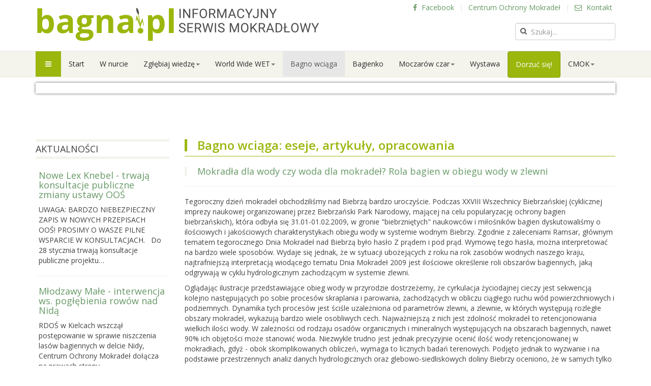

--- FILE ---
content_type: text/html; charset=utf-8
request_url: https://www.bagna.pl/mokre-tematy/206-mokradla-dla-wody-czy-woda-dla-mokradel-rola-bagien-w-obiegu-wody-w-zlewni
body_size: 10152
content:

<!DOCTYPE html>
<html lang="pl-pl" dir="ltr"
	  class='com_content view-article itemid-471 j31 mm-hover'>
<head>
<!-- Google Tag Manager -->
<script>(function(w,d,s,l,i){w[l]=w[l]||[];w[l].push({'gtm.start':
new Date().getTime(),event:'gtm.js'});var f=d.getElementsByTagName(s)[0],
j=d.createElement(s),dl=l!='dataLayer'?'&l='+l:'';j.async=true;j.src=
'https://www.googletagmanager.com/gtm.js?id='+i+dl;f.parentNode.insertBefore(j,f);
})(window,document,'script','dataLayer','GTM-MCWJB4R');</script>
<!-- End Google Tag Manager -->

	<base href="https://www.bagna.pl/mokre-tematy/206-mokradla-dla-wody-czy-woda-dla-mokradel-rola-bagien-w-obiegu-wody-w-zlewni" />
	<meta http-equiv="content-type" content="text/html; charset=utf-8" />
	<meta name="generator" content="Joomla! - Open Source Content Management" />
	<title>Mokradła dla wody czy woda dla mokradeł? Rola bagien w obiegu wody w zlewni - Centrum Ochrony Mokradeł</title>
	<link href="/templates/t3_bs3_blank/favicon.ico" rel="shortcut icon" type="image/vnd.microsoft.icon" />
	<link href="/t3-assets/css/css-fddf8-66076.css" rel="stylesheet" type="text/css" media="all" />
	<link href="/t3-assets/css/css-72f27-78522.css" rel="stylesheet" type="text/css" media="all" />
	<style type="text/css">
div.mod_search35 input[type="search"]{ width:auto; }
	</style>
	<script src="/t3-assets/js/js-a1ec6-26200.js" type="text/javascript"></script>
	<script src="/components/com_djmediatools/layouts/slideshow/js/slideshow.js?v=2.8.0" type="text/javascript" defer="defer"></script>
	<script src="/t3-assets/js/js-af6ee-26200.js" type="text/javascript"></script>
	<script type="text/javascript">
jQuery(window).on('load',  function() {
				new JCaption('img.caption');
			});jQuery(function($){ initTooltips(); $("body").on("subform-row-add", initTooltips); function initTooltips (event, container) { container = container || document;$(container).find(".hasTooltip").tooltip({"html": true,"container": "body"});} });jQuery(document).ready(function(){ if(!this.DJSlideshow2m119) this.DJSlideshow2m119 = new DJImageSlideshow('dj-slideshow2m119',{autoplay: 1,pause_autoplay: 0,transition: 'easeInOutSine',duration: 400,delay: 6400,slider_type: 'fade',desc_effect: '',width: 1141,height: 220,spacing: 1,navi_margin: 10,preload: 0,wcag: 0}) });
	</script>

	
<!-- META FOR IOS & HANDHELD -->
	<meta name="viewport" content="width=device-width, initial-scale=1.0, maximum-scale=1.0, user-scalable=no"/>
	<style type="text/stylesheet">
		@-webkit-viewport   { width: device-width; }
		@-moz-viewport      { width: device-width; }
		@-ms-viewport       { width: device-width; }
		@-o-viewport        { width: device-width; }
		@viewport           { width: device-width; }
	</style>
	<script type="text/javascript">
		//<![CDATA[
		if (navigator.userAgent.match(/IEMobile\/10\.0/)) {
			var msViewportStyle = document.createElement("style");
			msViewportStyle.appendChild(
				document.createTextNode("@-ms-viewport{width:auto!important}")
			);
			document.getElementsByTagName("head")[0].appendChild(msViewportStyle);
		}
		//]]>
	</script>
<meta name="HandheldFriendly" content="true"/>
<meta name="apple-mobile-web-app-capable" content="YES"/>
<!-- //META FOR IOS & HANDHELD -->




<!-- Le HTML5 shim and media query for IE8 support -->
<!--[if lt IE 9]>
<script src="//cdnjs.cloudflare.com/ajax/libs/html5shiv/3.7.3/html5shiv.min.js"></script>
<script type="text/javascript" src="/plugins/system/t3/base-bs3/js/respond.min.js"></script>
<![endif]-->

<!-- You can add Google Analytics here or use T3 Injection feature -->
<link rel="icon" type="image/png" href="/images/loga/cmok_logo_48.png" />
<link href="https://fonts.googleapis.com/css?family=Open+Sans:400,600,700&amp;subset=latin-ext" rel="stylesheet"> 
</head>

<body>
<!-- Google Tag Manager (noscript) -->
<noscript><iframe src="https://www.googletagmanager.com/ns.html?id=GTM-MCWJB4R"
height="0" width="0" style="display:none;visibility:hidden"></iframe></noscript>
<!-- End Google Tag Manager (noscript) -->

<div class="t3-wrapper"> <!-- Need this wrapper for off-canvas menu. Remove if you don't use of-canvas -->

  
<!-- HEADER -->
<header id="t3-header" class="container t3-header">
	<div class="row">

		<!-- LOGO -->
		<div class="col-xs-12 col-sm-7 logo">
			<div class="logo-image logo-control">
				<a href="https://bagna.pl/" title="Bagna.pl">
											<img class="logo-img" src="/images/logo_bagna.png" alt="Bagna.pl" />
																<img class="logo-img-sm" src="/images/logo_mobile.png" alt="Bagna.pl" />
										<span>Bagna.pl</span>
				</a>
				<small class="site-slogan">Informacyjny Serwis Mokradłowy</small>
			</div>
		</div>
		<!-- //LOGO -->

					<div class="col-xs-12 col-sm-5">

									<!-- LANGUAGE SWITCHER -->
					<div class="languageswitcherload">
						

<div class="custom"  >
	<p><a href="https://www.facebook.com/pages/bagnapl/191610300869343?fref=ts"><i class="fa fa-facebook"></i> Facebook</a> | <a href="/cmok">Centrum Ochrony Mokradeł</a> | <a href="/kontakt"><i class="fa fa-envelope-o"></i> Kontakt</a></p></div>

					</div>
					<!-- //LANGUAGE SWITCHER -->
													<!-- HEAD SEARCH -->
					<div class="head-search ">
						<div class="search mod_search35">
	<form action="/mokre-tematy" method="post" class="form-inline form-search">
		<label for="mod-search-searchword35" class="element-invisible">Szukaj...</label> <input name="searchword" id="mod-search-searchword" aria-label="search" maxlength="200"  class="form-control search-query" type="search" size="20" placeholder="Szukaj..." />		<input type="hidden" name="task" value="search" />
		<input type="hidden" name="option" value="com_search" />
		<input type="hidden" name="Itemid" value="577" />
	</form>
</div>

					</div>
					<!-- //HEAD SEARCH -->
							</div>
		
	</div>
</header>
<!-- //HEADER -->


  
<!-- MAIN NAVIGATION -->
<nav id="t3-mainnav" class="wrap navbar navbar-default t3-mainnav">
	<div class="container">

		<!-- Brand and toggle get grouped for better mobile display -->
		<div class="navbar-header">
		
			
							
<button class="btn btn-primary off-canvas-toggle " type="button" data-pos="left" data-nav="#t3-off-canvas" data-effect="off-canvas-effect-4">
  <i class="fa fa-bars"></i>
</button>

<!-- OFF-CANVAS SIDEBAR -->
<div id="t3-off-canvas" class="t3-off-canvas ">

  <div class="t3-off-canvas-header">
    <h2 class="t3-off-canvas-header-title">Bagna.pl</h2>
    <button type="button" class="close" data-dismiss="modal" aria-hidden="true">&times;</button>
  </div>

  <div class="t3-off-canvas-body">
    <div class="t3-module module " id="Mod103"><div class="module-inner"><div class="module-ct"><ul class="nav nav-pills nav-stacked menu">
<li class="item-481 default"><a href="/" class="">Start</a></li><li class="item-572"><a href="/aktualnosci" class="" title="W nurcie - bieżące wydarzenia, informacje, ogłoszenia">W nurcie</a></li><li class="item-243 deeper dropdown parent"><a href="/zglebiaj-wiedze" class=" dropdown-toggle" title="Zgłębiaj wiedzę: kompendium wiedzy o mokradłach i ich ochronie" data-toggle="dropdown">Zgłębiaj wiedzę<em class="caret"></em></a><ul class="dropdown-menu"><li class="item-674"><a href="/zglebiaj-wiedze/bez-torfu" class="">Podłoża ogrodnicze bez torfu</a></li><li class="item-651"><a href="/zglebiaj-wiedze/torfowiska-w-krajobrazie-rolniczym" class="">Torfowiska w krajobrazie rolniczym</a></li><li class="item-592"><a href="/zglebiaj-wiedze/konwencja-ramsarska" class="">Konwencja Ramsarska</a></li><li class="item-591"><a href="/zglebiaj-wiedze/meandry-terminologii" class="">Meandry terminologii</a></li><li class="item-234 dropdown-submenu parent"><a href="/zglebiaj-wiedze/ochrona-mokradel" class="" title="Zgłębiaj wiedzę: Ochrona mokradeł">Ochrona mokradeł</a><ul class="dropdown-menu"><li class="item-495"><a href="/zglebiaj-wiedze/ochrona-mokradel/mom" class="">Metody ochrony mokradeł</a></li></ul></li><li class="item-593"><a href="/zglebiaj-wiedze/torfowiska-a-klimat" class="">Torfowiska a klimat</a></li><li class="item-594"><a href="/zglebiaj-wiedze/uslugi-ekosystemowe-rzek" class="">Usługi ekosystemowe rzek</a></li><li class="item-664"><a href="/zglebiaj-wiedze/letnia-szkola-bagienna" class="">Letnia Szkoła Bagienna</a></li></ul></li><li class="item-518 deeper dropdown parent"><a href="/wiedza" class=" dropdown-toggle" title="World Wide WET – bagienne materiały wyłowione w sieci" data-toggle="dropdown">World Wide WET<em class="caret"></em></a><ul class="dropdown-menu"><li class="item-576"><a href="/wiedza/ochrona-torfowisk" class="">Torfowiska</a></li><li class="item-563"><a href="/wiedza/rzeki" class="">Rzeki</a></li><li class="item-519"><a href="/wiedza/organizacje" class="">Organizacje</a></li><li class="item-587"><a href="/wiedza/spotkania" class="">Spotkania</a></li></ul></li><li class="item-471 current active"><a href="/mokre-tematy" class="" title="Bagno wciąga – eseje i artykuły do poczytania">Bagno wciąga</a></li><li class="item-473"><a href="/mokradlowa-edukacja" class="" title="Bagienko: materiały dla dzieci i nauczycieli">Bagienko</a></li><li class="item-472 deeper dropdown parent"><a href="/moczarow-czar" class=" dropdown-toggle" title="Moczarów czar: bagna w literaturze pięknej" data-toggle="dropdown">Moczarów czar<em class="caret"></em></a><ul class="dropdown-menu"><li class="item-598"><a href="/moczarow-czar/poezja" class="">Poezja</a></li><li class="item-599"><a href="/moczarow-czar/proza" class="">Proza</a></li><li class="item-600"><a href="/moczarow-czar/dramat" class="">Dramat</a></li><li class="item-601"><a href="/moczarow-czar/torfowiska-uroczyska" class="">Torfowiska, uroczyska</a></li><li class="item-602"><a href="/moczarow-czar/rozlewiska-laki" class="">Rozlewiska, łąki</a></li><li class="item-603"><a href="/moczarow-czar/mieszkancy-mokradel" class="">Mieszkańcy mokradeł</a></li><li class="item-604"><a href="/moczarow-czar/inne" class="">Inne</a></li></ul></li><li class="item-531"><a href="/wirtualna-wystawa" class="" title="Wystawa Chrońmy Mokradła">Wystawa</a></li><li class="item-644"><a href="/fundusze" class="btn btn-primary">Dorzuć się!</a></li><li class="item-646 deeper dropdown parent"><a href="/cmok" class=" dropdown-toggle" data-toggle="dropdown">CMOK <em class="caret"></em></a><ul class="dropdown-menu"><li class="item-647"><a href="https://bagna.pl/zespol" class="">Zespół </a></li><li class="item-648"><a href="/projekty" class="">Prowadzone projekty </a></li><li class="item-649"><a href="/sprawozdania" class="">Sprawozdania </a></li><li class="item-650"><a href="/kontakt" class="">Kontakt </a></li></ul></li></ul>
</div></div></div><div class="t3-module module " id="Mod91"><div class="module-inner"><h3 class="module-title "><span>Napisz do nas</span></h3><div class="module-ct">

<div class="custom"  >
	<p style="text-align: left;">informuj o wydarzeniach, <br />konferencjach i projektach:<br /> <a href="mailto:bagna@bagna.pl">bagna@bagna.pl</a></p>
<p style="text-align: left;"><a href="https://www.facebook.com/pages/bagnapl/191610300869343?fref=ts"><i class="fa fa-facebook-square fa-3" aria-hidden="true"></i>
</a></p>
</div>
</div></div></div>
  </div>

</div>
<!-- //OFF-CANVAS SIDEBAR -->

			
		</div>

		
		<div class="t3-navbar navbar-collapse collapse">
					<ul class="nav navbar-nav">
			<li class="item-481">				<a href="/" >Start</a>
				</li><li class="item-572">				<a href="/aktualnosci" title="W nurcie - bieżące wydarzenia, informacje, ogłoszenia" >W nurcie</a>
				</li><li class="item-243 deeper dropdown parent">				<a class="dropdown-toggle" href="/zglebiaj-wiedze" title="Zgłębiaj wiedzę: kompendium wiedzy o mokradłach i ich ochronie"  data-toggle="dropdown">Zgłębiaj wiedzę<em class="caret"></em></a>
				<ul class="dropdown-menu" role="menu"><li class="item-674">				<a href="/zglebiaj-wiedze/bez-torfu" >Podłoża ogrodnicze bez torfu</a>
				</li><li class="item-651">				<a href="/zglebiaj-wiedze/torfowiska-w-krajobrazie-rolniczym" >Torfowiska w krajobrazie rolniczym</a>
				</li><li class="item-592">				<a href="/zglebiaj-wiedze/konwencja-ramsarska" >Konwencja Ramsarska</a>
				</li><li class="item-591">				<a href="/zglebiaj-wiedze/meandry-terminologii" >Meandry terminologii</a>
				</li><li class="item-234 dropdown-submenu parent">				<a href="/zglebiaj-wiedze/ochrona-mokradel" title="Zgłębiaj wiedzę: Ochrona mokradeł" >Ochrona mokradeł</a>
				<ul class="dropdown-menu" role="menu"><li class="item-495">				<a href="/zglebiaj-wiedze/ochrona-mokradel/mom" >Metody ochrony mokradeł</a>
				</li></ul></li><li class="item-593">				<a href="/zglebiaj-wiedze/torfowiska-a-klimat" >Torfowiska a klimat</a>
				</li><li class="item-594">				<a href="/zglebiaj-wiedze/uslugi-ekosystemowe-rzek" >Usługi ekosystemowe rzek</a>
				</li><li class="item-664">				<a href="/zglebiaj-wiedze/letnia-szkola-bagienna" >Letnia Szkoła Bagienna</a>
				</li></ul></li><li class="item-518 deeper dropdown parent">				<a class="dropdown-toggle" href="/wiedza" title="World Wide WET – bagienne materiały wyłowione w sieci"  data-toggle="dropdown">World Wide WET<em class="caret"></em></a>
				<ul class="dropdown-menu" role="menu"><li class="item-576">				<a href="/wiedza/ochrona-torfowisk" >Torfowiska</a>
				</li><li class="item-563">				<a href="/wiedza/rzeki" >Rzeki</a>
				</li><li class="item-519">				<a href="/wiedza/organizacje" >Organizacje</a>
				</li><li class="item-587">				<a href="/wiedza/spotkania" >Spotkania</a>
				</li></ul></li><li class="item-471 current active">				<a href="/mokre-tematy" title="Bagno wciąga – eseje i artykuły do poczytania" >Bagno wciąga</a>
				</li><li class="item-473">				<a href="/mokradlowa-edukacja" title="Bagienko: materiały dla dzieci i nauczycieli" >Bagienko</a>
				</li><li class="item-472 deeper dropdown parent">				<a class="dropdown-toggle" href="/moczarow-czar" title="Moczarów czar: bagna w literaturze pięknej"  data-toggle="dropdown">Moczarów czar<em class="caret"></em></a>
				<ul class="dropdown-menu" role="menu"><li class="item-598">				<a href="/moczarow-czar/poezja" >Poezja</a>
				</li><li class="item-599">				<a href="/moczarow-czar/proza" >Proza</a>
				</li><li class="item-600">				<a href="/moczarow-czar/dramat" >Dramat</a>
				</li><li class="item-601">				<a href="/moczarow-czar/torfowiska-uroczyska" >Torfowiska, uroczyska</a>
				</li><li class="item-602">				<a href="/moczarow-czar/rozlewiska-laki" >Rozlewiska, łąki</a>
				</li><li class="item-603">				<a href="/moczarow-czar/mieszkancy-mokradel" >Mieszkańcy mokradeł</a>
				</li><li class="item-604">				<a href="/moczarow-czar/inne" >Inne</a>
				</li></ul></li><li class="item-531">				<a href="/wirtualna-wystawa" title="Wystawa Chrońmy Mokradła" >Wystawa</a>
				</li><li class="item-644">				<a class="btn btn-primary" href="/fundusze" >Dorzuć się!</a>
				</li><li class="item-646 deeper dropdown parent">				<a class="dropdown-toggle" href="/cmok"  data-toggle="dropdown">CMOK<em class="caret"></em></a>
				<ul class="dropdown-menu" role="menu"><li class="item-647">				<a href="https://bagna.pl/zespol" >Zespół</a>
				</li><li class="item-648">				<a href="/projekty" >Prowadzone projekty</a>
				</li><li class="item-649">				<a href="/sprawozdania" >Sprawozdania</a>
				</li><li class="item-650">				<a href="/kontakt" >Kontakt</a>
				</li></ul></li>		</ul>
	
		</div>

	</div>
</nav>
<!-- //MAIN NAVIGATION -->


  
	<!-- SPOTLIGHT 1 -->
	<div class="container t3-sl t3-sl-1">
			<!-- SPOTLIGHT -->
	<div class="t3-spotlight t3-spotlight-1  row">
					<div class=" col-lg-12 col-md-12 col-sm-12 col-xs-12">
								<div class="t3-module module visible-desktop " id="Mod119"><div class="module-inner"><div class="module-ct">
<div style="border: 0px !important;">
<div id="dj-slideshow2m119" class="dj-slideshow desc-over">

	
	<div class="dj-slideshow-in">
		<div class="dj-slides">
        	
          				
				<div class="dj-slide dj-slide-1 dj-active">
					<div class="dj-slide-in">
					
												
						            			
						
<div class="dj-slide-image"><a href="/wirtualna-wystawa" target="_self"><img src="/components/com_djmediatools/assets/images/blank.gif" data-src="/images/banner/banner_006.jpg" alt="banner_006" class="dj-image" width="1141" height="220"  /></a></div>
						
													<div class="dj-slide-desc">
																			</div>
											</div>
				</div>
								
            			
				<div class="dj-slide dj-slide-2">
					<div class="dj-slide-in">
					
												
						            			
						
<div class="dj-slide-image"><a href="/wirtualna-wystawa" target="_self"><img src="/components/com_djmediatools/assets/images/blank.gif" data-src="/images/banner/banner_008.jpg" alt="banner_008" class="dj-image" width="1141" height="220"  /></a></div>
						
													<div class="dj-slide-desc">
																			</div>
											</div>
				</div>
								
            			
				<div class="dj-slide dj-slide-3">
					<div class="dj-slide-in">
					
												
						            			
						
<div class="dj-slide-image"><a href="/wirtualna-wystawa" target="_self"><img src="/components/com_djmediatools/assets/images/blank.gif" data-src="/images/banner/banner_005.jpg" alt="banner_005" class="dj-image" width="1141" height="220"  /></a></div>
						
													<div class="dj-slide-desc">
																			</div>
											</div>
				</div>
								
                    	
        </div>
        <div class="dj-navigation">
        	<div class="dj-navigation-in">
        									</div>
		</div>
				
		<div class="dj-loader"></div>
	</div>
	
	</div>
<div style="clear: both" class="djslideshow-end"></div>
</div></div></div></div>
							</div>
			</div>
<!-- SPOTLIGHT -->
	</div>
	<!-- //SPOTLIGHT 1 -->


  
<div id="t3-mainbody" class="container t3-mainbody">
	<div class="row">

		<!-- MAIN CONTENT -->
		<div id="t3-content" class="t3-content col-xs-12 col-sm-8 col-sm-push-4 col-md-9 col-md-push-3">
						<div class="item-page" itemscope itemtype="https://schema.org/Article">
	<meta itemprop="inLanguage" content="pl-PL" />
		<div class="page-header header_ceno">
		<h1> Bagno wciąga: eseje, artykuły, opracowania </h1>
	</div>
	
		
			<div class="page-header">
					<h2 itemprop="headline">
				Mokradła dla wody czy woda dla mokradeł? Rola bagien w obiegu wody w zlewni			</h2>
									</div>
					
	
	
				
								<div itemprop="articleBody">
		<p>Tegoroczny dzień mokradeł obchodziliśmy nad Biebrzą bardzo uroczyście. Podczas XXVIII Wszechnicy Biebrzańskiej (cyklicznej imprezy naukowej organizowanej przez Biebrzański Park Narodowy, mającej na celu popularyzację ochrony bagien biebrzańskich), kt&oacute;ra odbyła się 31.01-01.02.2009, w gronie "biebrzniętych" naukowc&oacute;w i miłośnik&oacute;w bagien dyskutowaliśmy o ilościowych i jakościowych charakterystykach obiegu wody w systemie wodnym Biebrzy. Zgodnie z zaleceniami Ramsar, gł&oacute;wnym tematem tegorocznego Dnia Mokradeł nad Biebrzą było hasło Z prądem i pod prąd. Wymowę tego hasła, można interpretować na bardzo wiele sposob&oacute;w. Wydaje się jednak, że w sytuacji ubożejących z roku na rok zasob&oacute;w wodnych naszego kraju, najtrafniejszą interpretacją wiodącego tematu Dnia Mokradeł 2009 jest ilościowe określenie roli obszar&oacute;w bagiennych, jaką odgrywają w cyklu hydrologicznym zachodzącym w systemie zlewni.</p>
<p>Oglądając ilustracje przedstawiające obieg wody w przyrodzie dostrzeżemy, że cyrkulacja życiodajnej cieczy jest sekwencją kolejno następujących po sobie proces&oacute;w skraplania i parowania, zachodzących w obliczu ciągłego ruchu w&oacute;d powierzchniowych i podziemnych. Dynamika tych proces&oacute;w jest ściśle uzależniona od parametr&oacute;w zlewni, a zlewnie, w kt&oacute;rych występują rozległe obszary mokradeł, wykazują bardzo wiele osobliwych cech. Najważniejszą z nich jest zdolność mokradeł to retencjonowania wielkich ilości wody. W zależności od rodzaju osad&oacute;w organicznych i mineralnych występujących na obszarach bagiennych, nawet 90% ich objętości może stanowić woda. Niezwykle trudno jest jednak precyzyjnie ocenić ilość wody retencjonowanej w mokradłach, gdyż - obok skomplikowanych obliczeń, wymaga to licznych badań terenowych. Podjęto jednak to wyzwanie i na podstawie przestrzennych analiz danych hydrologicznych oraz glebowo-siedliskowych doliny Biebrzy oceniono, że w samych tylko granicach Biebrzańskiego Parku Narodowego, bagna biebrzańskie (tylko osady organogeniczne) zawierają około 500 mln m3 wody . W skali całej doliny ilość wody jest więc nawet kilkukrotnie większa. W por&oacute;wnaniu z objętością Jeziora Śniardwy (ok. 650 mln m3) , Jeziora Solińskiego (około 500 mln m3) lub nawet położonego w zlewni g&oacute;rnej Narwi Zbiornika Siemian&oacute;wka (ok. 80 mln m3) widzimy, jak istotną rolę w kształtowaniu zasob&oacute;w wodnych obszaru odgrywa retencyjność mokradeł. Ze względu na specyfikę mokradeł, w przeciwieństwie do sztucznych zbiornik&oacute;w, woda zatrzymana w organogenicznych osadach bagiennych nie może być z nich w zupełności odebrana. Pomimo tego okazuje się, że rzeki nizinne o naturalnym charakterze oraz ich zlewnie, w kt&oacute;rych występują liczne torfowiska, wykazują dużą stabilność hydrologiczną.</p>
<p>&nbsp;</p>
<p><img src="/images/Zdjęcia/e_kosela.jpg" alt="e kosela" style="display: block; margin-left: auto; margin-right: auto;" /></p>
<p style="text-align: center;">Fot. Ewelina Kosela</p>
<p style="text-align: center;"><img src="/images/Zdjęcia/e_kosela1.jpg" alt="e kosela1" /></p>
<p style="text-align: center;">Fot. Ewelina Kosela</p>
<p>&nbsp;</p>
<p>W zależności od roku hydrologicznego (mniej lub bardziej zasobnego w opady), stany w&oacute;d ciek&oacute;w płynących przez obszary bagienne wykazują mniejszą dynamikę aniżeli stany w&oacute;d ciek&oacute;w o zlewniach z niewielkim udziałem mokradeł lub tych silnie przekształconych przez człowieka. Bagna bowiem zachowują się jak płuca, kt&oacute;re pęcznieją podczas "wiosennego wdechu" niosącego dostawę nowej wody pochodzącej z topniejącej pokrywy śnieżnej, a kurczą się, gdy w "letnim wydechu", wody odpływające stopniowo z mokradeł zasilają cieki lub znajdują ujście w atmosferze w procesie ewapotranspiracji zachodzącym za pośrednictwem bagiennej roślinności. W przypadku doliny Biebrzy ma to bezpośredni wpływ na ludzi, kt&oacute;rzy mieszkają w dolinie Biebrzy i korzystają z w&oacute;d rzeki, kt&oacute;rych zmienność (szczeg&oacute;lnie w okresach letnich niż&oacute;wek) jest wyr&oacute;wnywana dzięki retencyjności mokradeł. Zaburzenie tego rytmu - a więc, pozostając w duchu respiracyjnej analogii - spowodowanie "zadyszki" występującej w chwili mniej lub bardziej kontrolowanego odebrania w&oacute;d z obszar&oacute;w bagiennych poprzez np. ich osuszenie lub meliorację ciek&oacute;w na ich obszarze, powoduje nieodwracalne zniszczenia struktury systemu retencyjnego bagien. Przyrodnicze konsekwencje tych działań zawsze odbijają się negatywnie w zwierciadle bagiennej bior&oacute;żnorodności. Następuje w&oacute;wczas zachwianie opisanych wyżej proporcji wymiany wody na obszarach mokradłowych, a więc modyfikacja gł&oacute;wnego czynnika warunkującego istnienie bagien oraz pełnienie ich funkcji ekologicznej w dolinie.</p>
<p>W przypadku zlewni Biebrzy, kt&oacute;rej powierzchnia wynosi około 7000 km2, obszary najcenniejszych mokradeł znajdują się w dolinie rzeki i są chronione przez Biebrzański Park Narodowy. Jego powierzchnia stanowi jedynie około 10% powierzchni całej zlewni. Mając świadomość proces&oacute;w obiegu wody w cyklu hydrologicznym widzimy, że Biebrzański Park Narodowy chroni obszary będące ostatnim ogniwem obiegu wody w systemie wodnym zlewni Biebrzy. Można zatem wnioskować, że hydrologiczne i ekologiczne warunki biebrzańskich mokradeł są wynikiem oddziaływania rozległego obszaru całej zlewni, z kt&oacute;rego pochodzą wody zasilające Biebrzę i jej bagna (do zlewni Biebrzy należą m.in. rozległe obszary Pojezierza Ełckiego oraz Dolina Rospudy). Chcąc osiągnąć poprawę ilościowych lub jakościowych parametr&oacute;w wody należy więc w pierwszej kolejności ocenić stosunki wodne całej zlewni, kt&oacute;re implikują dalszy rozw&oacute;j bagien w dolinie.</p>
<p>&nbsp;</p>
<p><img src="/images/Zdjęcia/j_mieloch.jpg" alt="j mieloch" style="display: block; margin-left: auto; margin-right: auto;" /></p>
<p style="text-align: center;">Fot. Joanna Mieloch</p>
<p>&nbsp;</p>
<p>Podsumowując rozważania na temat roli mokradeł w wymianie wody w całej zlewni można stwierdzić, że wobec przedstawionych argument&oacute;w bezcelowe wydaje się rozstrzyganie kwestii postawionej w tytule tego artykułu. Unikalne ekosystemy bagienne w dolinach rzek nizinnych powinny być bowiem zawsze traktowane jako część większego, heterogenicznego systemu hydrologicznego. Z jednej strony, jako element kształtowany przez warunki wodno-siedliskowe zlewni, z drugiej zaś - jako czynnik silnie oddziałujący na jej zasoby wodne. Zanim bowiem zdecydujemy, czy woda jest dla mokradeł lub czy mokradła są dla wody, musimy pamiętać, że przede wszystkim mokradła są dla ludzi. O tym, jak długo mokradła będą dla nas zdecydujemy sami, bo przecież my jesteśmy dla mokradeł.</p>
<p>Literatura:</p>
<p>1. Kwiatkowski G., Grygoruk M., 2008, Zastosowanie narzędzi GIS w analizie budowy geologicznej terenu na przykładzie Biebrzańskiego Parku Narodowego, V Podlaskie Forum GIS, August&oacute;w (praca niepublikowana)</p>
<p>2. <a href="http://www.batymetria.pl/%C5%9Aniardwy/Charakterystyka" target="_blank">http://www.batymetria.pl/%C5%9Aniardwy/Charakterystyka </a></p>
<p>3. <a href="http://www.wios.bialystok.pl/pdf/siemian2007.pdf" target="_blank">http://www.wios.bialystok.pl/pdf/siemian2007.pdf </a></p>
<p>&nbsp;</p>
<p><strong>Mateusz Grygoruk </strong></p>
<p>06.04.2009</p> 	</div>

						
							</div>

		</div>
		<!-- //MAIN CONTENT -->

		<!-- SIDEBAR LEFT -->
		<div class="t3-sidebar t3-sidebar-left col-xs-12 col-sm-4 col-sm-pull-8 col-md-3 col-md-pull-9 ">
			<div class="t3-module module " id="Mod105"><div class="module-inner"><h3 class="module-title "><span>Aktualności</span></h3><div class="module-ct">	<div class="nspMain " id="nsp-nsp-105" data-config="{
				'animation_speed': 400,
				'animation_interval': 5000,
				'animation_function': 'Fx.Transitions.Expo.easeIn',
				'news_column': 1,
				'news_rows': 0,
				'links_columns_amount': 1,
				'links_amount': 3
			}">		
				
		
				<div class="nspLinksWrap bottom" style="width:99.9%;">
			<div class="nspLinks" style="margin:0;">
								<div class="nspLinkScroll1">
					<div class="nspLinkScroll2 nspPages2">
																				<ul class="nspList active nspCol2">
														
							<li class="even"><h4><a href="/aktualnosci/795-nowe-lex-knebel" title="Nowe Lex Knebel - trwają konsultacje publiczne zmiany ustawy OOŚ" target="_self">Nowe Lex Knebel - trwają konsultacje publiczne zmiany ustawy OOŚ</a></h4><p>UWAGA: BARDZO NIEBEZPIECZNY ZAPIS W NOWYCH PRZEPISACH OOŚ!&nbsp;PROSIMY O WASZE PILNE WSPARCIE W KONSULTACJACH.
&nbsp;
Do 28 stycznia trwają konsultacje publiczne projektu&hellip;</p></li>							
																											
							<li class="odd"><h4><a href="/aktualnosci/794-mlodzawy-male" title="Młodzawy Małe - interwencja ws. pogłębienia rowów nad Nidą" target="_self">Młodzawy Małe - interwencja ws. pogłębienia rowów nad Nidą</a></h4><p>RDOŚ w Kielcach wszczął postępowanie w sprawie niszczenia lasów bagiennych w delcie Nidy, Centrum Ochrony Mokradeł dołącza na prawach strony.
</p></li>							
																											
							<li class="even"><h4><a href="/aktualnosci/793-swiatowy-dzien-mokradel-2026" title="Światowy Dzień Mokradeł 2026" target="_self">Światowy Dzień Mokradeł 2026</a></h4><p>Tradycyjnie, w rocznicę uchwalenia konwencji ramsarskiej, będziemy obchodzić Światowy Dzień Mokradeł. Z tej okazji serdecznie zapraszamy na Wydział Biologii Uniwersytetu&hellip;</p></li>							
														</ul>
							<ul class="nspList nspCol2">
																											
							<li class="odd"><h4><a href="/aktualnosci/792-swamp-it-up" title="Cumulus ponownie organizuje Green Friday na rzecz bagien" target="_self">Cumulus ponownie organizuje Green Friday na rzecz bagien</a></h4><p>Nasz partner biznesowy, firma Cumulus, zamiast oferować przeceny na produkty w ramach Black Friday, ponownie organizuje z nami Green Friday&hellip;</p></li>							
																											
							<li class="even"><h4><a href="/aktualnosci/791-rekrutujemy-life" title="Rekrutujemy do projektu LIFE SUPER EU" target="_self">Rekrutujemy do projektu LIFE SUPER EU</a></h4><p>Centrum Ochrony Mokradeł szuka pracownika / pracowniczki na stanowisko:&nbsp;specjalist(k)a ds. ponownego uwodnienia torfowisk.&nbsp;
</p></li>							
																											
							<li class="odd"><h4><a href="/aktualnosci/789-stanowisko-projekt-zmiany-ustawy-zagospodarowanie-przestrzenne" title="Stanowisko ws. projektowanej zmiany ustawy o zagospodarowaniu przestrzennym" target="_self">Stanowisko ws. projektowanej zmiany ustawy o zagospodarowaniu przestrzennym</a></h4><p>Weź udział w konsultacjach społecznych, zostało już mało czasu. Twoje zdanie ma znaczenie!
Nowelizacja przepisów z zakresu planowania przestrzennego miała przynieść&hellip;</p></li>							
														</ul>
															
					</div>
					
									</div>	
					
				
								<div class="nspBotInterface">
										
										<span class="nspPrev">Poprzedni</span>
					<span class="nspNext">Następny</span>
									</div>
					
			</div>
		</div>
				
			</div>
</div></div></div>
		</div>
		<!-- //SIDEBAR LEFT -->

	</div>
</div> 


  


  
	<!-- NAV HELPER -->
	<nav class="wrap t3-navhelper ">
		<div class="container">
			
<ol class="breadcrumb ">
	<li class="active">Jesteś tutaj: &#160;</li><li><a href="/" class="pathway">Start</a><span class="divider"><img src="/templates/t3_bs3_blank/images/system/arrow.png" alt="" /></span></li><li><a href="/mokre-tematy" class="pathway">Bagno wciąga</a><span class="divider"><img src="/templates/t3_bs3_blank/images/system/arrow.png" alt="" /></span></li><li><span>Mokradła dla wody czy woda dla mokradeł? Rola bagien w obiegu wody w zlewni</span></li></ol>

		</div>
	</nav>
	<!-- //NAV HELPER -->


  
<!-- FOOTER -->
<footer id="t3-footer" class="wrap t3-footer">

	
	<section class="t3-copyright">
		<div class="container">
			<div class="row">
				<div class="col-md-12 copyright ">
					<div class="module">
	<div class="pull-left">
	<img src="/images/loga/cmok_logo_140.png" alt="CMOK logo" width="70" style="margin:-5px 20px 0 0;" />
	</div>
	<div class="pull-left">
		<small>Copyright &#169; 2026 Centrum Ochrony Mokradeł. Wszelkie prawa zastrzeżone.<br /></small>
		<small>Projekt i Wykonanie <a href="https://www.cenobitz.com" rel="nofollow" target="_blank">Cenobitz.com Marketing Internetowy Joomla Warszawa</a></small>
	</div>
	<div class="pull-right fb-footer">
		<a href="https://www.facebook.com/centrum.ochrony.mokradel" rel="nofollow" target="_blank">
			<i class="fa fa-facebook-square" aria-hidden="true"></i>
		</a>
        <a href="https://www.linkedin.com/company/centrum-ochrony-mokradel/" rel="nofollow" target="_blank">
			<i class="fa fa-linkedin-square" aria-hidden="true"></i>
		</a>
		<a href="https://www.youtube.com/@centrumochronymokradel" rel="nofollow" target="_blank">
			<i class="fa fa-youtube-square" aria-hidden="true"></i>
		</a>
	</div>
</div>
				</div>
							</div>
		</div>
	</section>

</footer>
<!-- //FOOTER -->

</div>

</body>

</html>